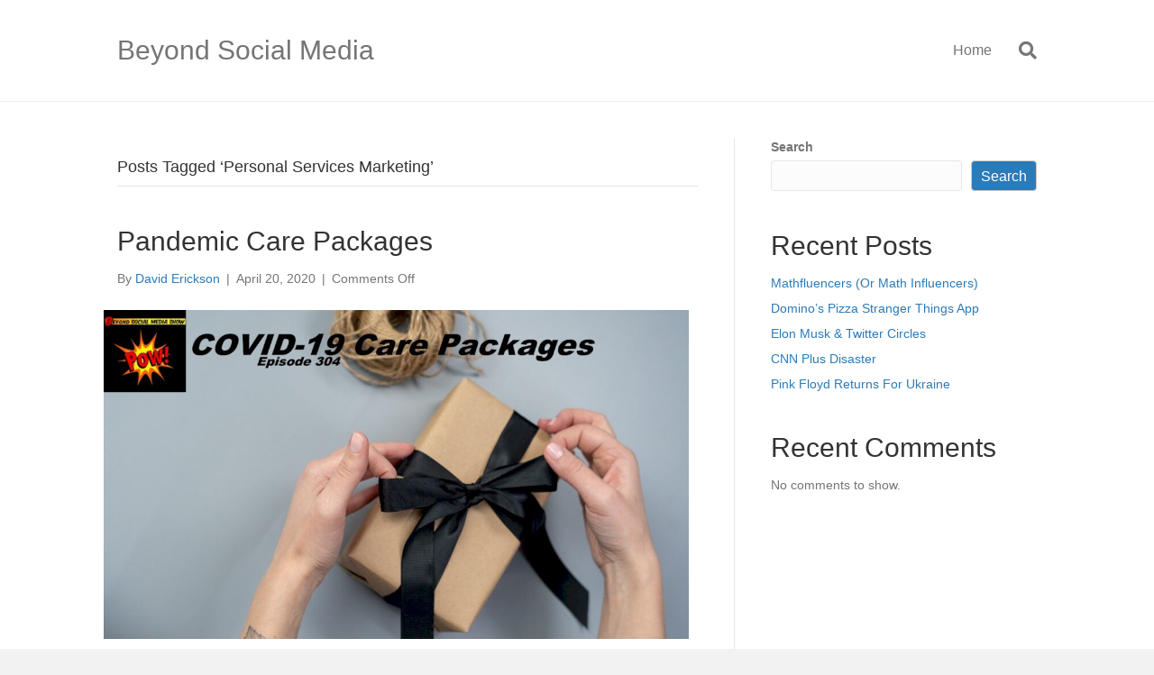

--- FILE ---
content_type: text/html; charset=UTF-8
request_url: https://beyondsocialmediashow.com/tag/personal-services-marketing/
body_size: 10515
content:
<!DOCTYPE html>
<html lang="en-US">
<head>
<meta charset="UTF-8" />
<meta name='viewport' content='width=device-width, initial-scale=1.0' />
<meta http-equiv='X-UA-Compatible' content='IE=edge' />
<link rel="profile" href="https://gmpg.org/xfn/11" />
<script>
window.JetpackScriptData = {"site":{"icon":"https://i0.wp.com/beyondsocialmediashow.com/wp-content/uploads/2019/12/cropped-bsmedia-show-logo-512x512-1.png?w=64\u0026ssl=1","title":"Beyond Social Media","host":"unknown","is_wpcom_platform":false}};
</script>
<meta name='robots' content='index, follow, max-image-preview:large, max-snippet:-1, max-video-preview:-1' />
	<style>img:is([sizes="auto" i], [sizes^="auto," i]) { contain-intrinsic-size: 3000px 1500px }</style>
	
	<!-- This site is optimized with the Yoast SEO plugin v25.4 - https://yoast.com/wordpress/plugins/seo/ -->
	<title>Personal Services Marketing Archives - Beyond Social Media</title>
	<link rel="canonical" href="https://dev-api.beyondsocialmediashow.com/tag/personal-services-marketing/" />
	<meta property="og:locale" content="en_US" />
	<meta property="og:type" content="article" />
	<meta property="og:title" content="Personal Services Marketing Archives - Beyond Social Media" />
	<meta property="og:url" content="https://dev-api.beyondsocialmediashow.com/tag/personal-services-marketing/" />
	<meta property="og:site_name" content="Beyond Social Media" />
	<meta name="twitter:card" content="summary_large_image" />
	<script type="application/ld+json" class="yoast-schema-graph">{"@context":"https://schema.org","@graph":[{"@type":"CollectionPage","@id":"https://dev-api.beyondsocialmediashow.com/tag/personal-services-marketing/","url":"https://dev-api.beyondsocialmediashow.com/tag/personal-services-marketing/","name":"Personal Services Marketing Archives - Beyond Social Media","isPartOf":{"@id":"https://mail.beyondsocialmediashow.com/#website"},"primaryImageOfPage":{"@id":"https://dev-api.beyondsocialmediashow.com/tag/personal-services-marketing/#primaryimage"},"image":{"@id":"https://dev-api.beyondsocialmediashow.com/tag/personal-services-marketing/#primaryimage"},"thumbnailUrl":"https://beyondsocialmediashow.com/wp-content/uploads/2020/04/Beyond-Social-Media-Covid-19-Care-Packages-Episode-304.jpg","breadcrumb":{"@id":"https://dev-api.beyondsocialmediashow.com/tag/personal-services-marketing/#breadcrumb"},"inLanguage":"en-US"},{"@type":"ImageObject","inLanguage":"en-US","@id":"https://dev-api.beyondsocialmediashow.com/tag/personal-services-marketing/#primaryimage","url":"https://beyondsocialmediashow.com/wp-content/uploads/2020/04/Beyond-Social-Media-Covid-19-Care-Packages-Episode-304.jpg","contentUrl":"https://beyondsocialmediashow.com/wp-content/uploads/2020/04/Beyond-Social-Media-Covid-19-Care-Packages-Episode-304.jpg","width":1280,"height":720,"caption":"Beyond Social Media Covid-19 Care Packages - Episode 304"},{"@type":"BreadcrumbList","@id":"https://dev-api.beyondsocialmediashow.com/tag/personal-services-marketing/#breadcrumb","itemListElement":[{"@type":"ListItem","position":1,"name":"Home","item":"https://beyondsocialmediashow.com/"},{"@type":"ListItem","position":2,"name":"Personal Services Marketing"}]},{"@type":"WebSite","@id":"https://mail.beyondsocialmediashow.com/#website","url":"https://mail.beyondsocialmediashow.com/","name":"Beyond Social Media","description":"","potentialAction":[{"@type":"SearchAction","target":{"@type":"EntryPoint","urlTemplate":"https://mail.beyondsocialmediashow.com/?s={search_term_string}"},"query-input":{"@type":"PropertyValueSpecification","valueRequired":true,"valueName":"search_term_string"}}],"inLanguage":"en-US"}]}</script>
	<!-- / Yoast SEO plugin. -->


<link rel="alternate" type="application/rss+xml" title="Beyond Social Media &raquo; Feed" href="https://beyondsocialmediashow.com/feed/" />
<link rel="alternate" type="application/rss+xml" title="Beyond Social Media &raquo; Comments Feed" href="https://beyondsocialmediashow.com/comments/feed/" />
<link rel="alternate" type="application/rss+xml" title="Beyond Social Media &raquo; Personal Services Marketing Tag Feed" href="https://beyondsocialmediashow.com/tag/personal-services-marketing/feed/" />
<script>
window._wpemojiSettings = {"baseUrl":"https:\/\/s.w.org\/images\/core\/emoji\/16.0.1\/72x72\/","ext":".png","svgUrl":"https:\/\/s.w.org\/images\/core\/emoji\/16.0.1\/svg\/","svgExt":".svg","source":{"concatemoji":"https:\/\/beyondsocialmediashow.com\/wp-includes\/js\/wp-emoji-release.min.js?ver=6.8.3"}};
/*! This file is auto-generated */
!function(s,n){var o,i,e;function c(e){try{var t={supportTests:e,timestamp:(new Date).valueOf()};sessionStorage.setItem(o,JSON.stringify(t))}catch(e){}}function p(e,t,n){e.clearRect(0,0,e.canvas.width,e.canvas.height),e.fillText(t,0,0);var t=new Uint32Array(e.getImageData(0,0,e.canvas.width,e.canvas.height).data),a=(e.clearRect(0,0,e.canvas.width,e.canvas.height),e.fillText(n,0,0),new Uint32Array(e.getImageData(0,0,e.canvas.width,e.canvas.height).data));return t.every(function(e,t){return e===a[t]})}function u(e,t){e.clearRect(0,0,e.canvas.width,e.canvas.height),e.fillText(t,0,0);for(var n=e.getImageData(16,16,1,1),a=0;a<n.data.length;a++)if(0!==n.data[a])return!1;return!0}function f(e,t,n,a){switch(t){case"flag":return n(e,"\ud83c\udff3\ufe0f\u200d\u26a7\ufe0f","\ud83c\udff3\ufe0f\u200b\u26a7\ufe0f")?!1:!n(e,"\ud83c\udde8\ud83c\uddf6","\ud83c\udde8\u200b\ud83c\uddf6")&&!n(e,"\ud83c\udff4\udb40\udc67\udb40\udc62\udb40\udc65\udb40\udc6e\udb40\udc67\udb40\udc7f","\ud83c\udff4\u200b\udb40\udc67\u200b\udb40\udc62\u200b\udb40\udc65\u200b\udb40\udc6e\u200b\udb40\udc67\u200b\udb40\udc7f");case"emoji":return!a(e,"\ud83e\udedf")}return!1}function g(e,t,n,a){var r="undefined"!=typeof WorkerGlobalScope&&self instanceof WorkerGlobalScope?new OffscreenCanvas(300,150):s.createElement("canvas"),o=r.getContext("2d",{willReadFrequently:!0}),i=(o.textBaseline="top",o.font="600 32px Arial",{});return e.forEach(function(e){i[e]=t(o,e,n,a)}),i}function t(e){var t=s.createElement("script");t.src=e,t.defer=!0,s.head.appendChild(t)}"undefined"!=typeof Promise&&(o="wpEmojiSettingsSupports",i=["flag","emoji"],n.supports={everything:!0,everythingExceptFlag:!0},e=new Promise(function(e){s.addEventListener("DOMContentLoaded",e,{once:!0})}),new Promise(function(t){var n=function(){try{var e=JSON.parse(sessionStorage.getItem(o));if("object"==typeof e&&"number"==typeof e.timestamp&&(new Date).valueOf()<e.timestamp+604800&&"object"==typeof e.supportTests)return e.supportTests}catch(e){}return null}();if(!n){if("undefined"!=typeof Worker&&"undefined"!=typeof OffscreenCanvas&&"undefined"!=typeof URL&&URL.createObjectURL&&"undefined"!=typeof Blob)try{var e="postMessage("+g.toString()+"("+[JSON.stringify(i),f.toString(),p.toString(),u.toString()].join(",")+"));",a=new Blob([e],{type:"text/javascript"}),r=new Worker(URL.createObjectURL(a),{name:"wpTestEmojiSupports"});return void(r.onmessage=function(e){c(n=e.data),r.terminate(),t(n)})}catch(e){}c(n=g(i,f,p,u))}t(n)}).then(function(e){for(var t in e)n.supports[t]=e[t],n.supports.everything=n.supports.everything&&n.supports[t],"flag"!==t&&(n.supports.everythingExceptFlag=n.supports.everythingExceptFlag&&n.supports[t]);n.supports.everythingExceptFlag=n.supports.everythingExceptFlag&&!n.supports.flag,n.DOMReady=!1,n.readyCallback=function(){n.DOMReady=!0}}).then(function(){return e}).then(function(){var e;n.supports.everything||(n.readyCallback(),(e=n.source||{}).concatemoji?t(e.concatemoji):e.wpemoji&&e.twemoji&&(t(e.twemoji),t(e.wpemoji)))}))}((window,document),window._wpemojiSettings);
</script>
<style id='wp-emoji-styles-inline-css'>

	img.wp-smiley, img.emoji {
		display: inline !important;
		border: none !important;
		box-shadow: none !important;
		height: 1em !important;
		width: 1em !important;
		margin: 0 0.07em !important;
		vertical-align: -0.1em !important;
		background: none !important;
		padding: 0 !important;
	}
</style>
<link rel='stylesheet' id='wp-block-library-css' href='https://beyondsocialmediashow.com/wp-includes/css/dist/block-library/style.min.css?ver=6.8.3' media='all' />
<style id='wp-block-library-theme-inline-css'>
.wp-block-audio :where(figcaption){color:#555;font-size:13px;text-align:center}.is-dark-theme .wp-block-audio :where(figcaption){color:#ffffffa6}.wp-block-audio{margin:0 0 1em}.wp-block-code{border:1px solid #ccc;border-radius:4px;font-family:Menlo,Consolas,monaco,monospace;padding:.8em 1em}.wp-block-embed :where(figcaption){color:#555;font-size:13px;text-align:center}.is-dark-theme .wp-block-embed :where(figcaption){color:#ffffffa6}.wp-block-embed{margin:0 0 1em}.blocks-gallery-caption{color:#555;font-size:13px;text-align:center}.is-dark-theme .blocks-gallery-caption{color:#ffffffa6}:root :where(.wp-block-image figcaption){color:#555;font-size:13px;text-align:center}.is-dark-theme :root :where(.wp-block-image figcaption){color:#ffffffa6}.wp-block-image{margin:0 0 1em}.wp-block-pullquote{border-bottom:4px solid;border-top:4px solid;color:currentColor;margin-bottom:1.75em}.wp-block-pullquote cite,.wp-block-pullquote footer,.wp-block-pullquote__citation{color:currentColor;font-size:.8125em;font-style:normal;text-transform:uppercase}.wp-block-quote{border-left:.25em solid;margin:0 0 1.75em;padding-left:1em}.wp-block-quote cite,.wp-block-quote footer{color:currentColor;font-size:.8125em;font-style:normal;position:relative}.wp-block-quote:where(.has-text-align-right){border-left:none;border-right:.25em solid;padding-left:0;padding-right:1em}.wp-block-quote:where(.has-text-align-center){border:none;padding-left:0}.wp-block-quote.is-large,.wp-block-quote.is-style-large,.wp-block-quote:where(.is-style-plain){border:none}.wp-block-search .wp-block-search__label{font-weight:700}.wp-block-search__button{border:1px solid #ccc;padding:.375em .625em}:where(.wp-block-group.has-background){padding:1.25em 2.375em}.wp-block-separator.has-css-opacity{opacity:.4}.wp-block-separator{border:none;border-bottom:2px solid;margin-left:auto;margin-right:auto}.wp-block-separator.has-alpha-channel-opacity{opacity:1}.wp-block-separator:not(.is-style-wide):not(.is-style-dots){width:100px}.wp-block-separator.has-background:not(.is-style-dots){border-bottom:none;height:1px}.wp-block-separator.has-background:not(.is-style-wide):not(.is-style-dots){height:2px}.wp-block-table{margin:0 0 1em}.wp-block-table td,.wp-block-table th{word-break:normal}.wp-block-table :where(figcaption){color:#555;font-size:13px;text-align:center}.is-dark-theme .wp-block-table :where(figcaption){color:#ffffffa6}.wp-block-video :where(figcaption){color:#555;font-size:13px;text-align:center}.is-dark-theme .wp-block-video :where(figcaption){color:#ffffffa6}.wp-block-video{margin:0 0 1em}:root :where(.wp-block-template-part.has-background){margin-bottom:0;margin-top:0;padding:1.25em 2.375em}
</style>
<style id='classic-theme-styles-inline-css'>
/*! This file is auto-generated */
.wp-block-button__link{color:#fff;background-color:#32373c;border-radius:9999px;box-shadow:none;text-decoration:none;padding:calc(.667em + 2px) calc(1.333em + 2px);font-size:1.125em}.wp-block-file__button{background:#32373c;color:#fff;text-decoration:none}
</style>
<style id='global-styles-inline-css'>
:root{--wp--preset--aspect-ratio--square: 1;--wp--preset--aspect-ratio--4-3: 4/3;--wp--preset--aspect-ratio--3-4: 3/4;--wp--preset--aspect-ratio--3-2: 3/2;--wp--preset--aspect-ratio--2-3: 2/3;--wp--preset--aspect-ratio--16-9: 16/9;--wp--preset--aspect-ratio--9-16: 9/16;--wp--preset--color--black: #000000;--wp--preset--color--cyan-bluish-gray: #abb8c3;--wp--preset--color--white: #ffffff;--wp--preset--color--pale-pink: #f78da7;--wp--preset--color--vivid-red: #cf2e2e;--wp--preset--color--luminous-vivid-orange: #ff6900;--wp--preset--color--luminous-vivid-amber: #fcb900;--wp--preset--color--light-green-cyan: #7bdcb5;--wp--preset--color--vivid-green-cyan: #00d084;--wp--preset--color--pale-cyan-blue: #8ed1fc;--wp--preset--color--vivid-cyan-blue: #0693e3;--wp--preset--color--vivid-purple: #9b51e0;--wp--preset--color--fl-heading-text: #333333;--wp--preset--color--fl-body-bg: #f2f2f2;--wp--preset--color--fl-body-text: #757575;--wp--preset--color--fl-accent: #2b7bb9;--wp--preset--color--fl-accent-hover: #2b7bb9;--wp--preset--color--fl-topbar-bg: #ffffff;--wp--preset--color--fl-topbar-text: #757575;--wp--preset--color--fl-topbar-link: #2b7bb9;--wp--preset--color--fl-topbar-hover: #2b7bb9;--wp--preset--color--fl-header-bg: #ffffff;--wp--preset--color--fl-header-text: #757575;--wp--preset--color--fl-header-link: #757575;--wp--preset--color--fl-header-hover: #2b7bb9;--wp--preset--color--fl-nav-bg: #ffffff;--wp--preset--color--fl-nav-link: #757575;--wp--preset--color--fl-nav-hover: #2b7bb9;--wp--preset--color--fl-content-bg: #ffffff;--wp--preset--color--fl-footer-widgets-bg: #ffffff;--wp--preset--color--fl-footer-widgets-text: #757575;--wp--preset--color--fl-footer-widgets-link: #2b7bb9;--wp--preset--color--fl-footer-widgets-hover: #2b7bb9;--wp--preset--color--fl-footer-bg: #ffffff;--wp--preset--color--fl-footer-text: #757575;--wp--preset--color--fl-footer-link: #2b7bb9;--wp--preset--color--fl-footer-hover: #2b7bb9;--wp--preset--gradient--vivid-cyan-blue-to-vivid-purple: linear-gradient(135deg,rgba(6,147,227,1) 0%,rgb(155,81,224) 100%);--wp--preset--gradient--light-green-cyan-to-vivid-green-cyan: linear-gradient(135deg,rgb(122,220,180) 0%,rgb(0,208,130) 100%);--wp--preset--gradient--luminous-vivid-amber-to-luminous-vivid-orange: linear-gradient(135deg,rgba(252,185,0,1) 0%,rgba(255,105,0,1) 100%);--wp--preset--gradient--luminous-vivid-orange-to-vivid-red: linear-gradient(135deg,rgba(255,105,0,1) 0%,rgb(207,46,46) 100%);--wp--preset--gradient--very-light-gray-to-cyan-bluish-gray: linear-gradient(135deg,rgb(238,238,238) 0%,rgb(169,184,195) 100%);--wp--preset--gradient--cool-to-warm-spectrum: linear-gradient(135deg,rgb(74,234,220) 0%,rgb(151,120,209) 20%,rgb(207,42,186) 40%,rgb(238,44,130) 60%,rgb(251,105,98) 80%,rgb(254,248,76) 100%);--wp--preset--gradient--blush-light-purple: linear-gradient(135deg,rgb(255,206,236) 0%,rgb(152,150,240) 100%);--wp--preset--gradient--blush-bordeaux: linear-gradient(135deg,rgb(254,205,165) 0%,rgb(254,45,45) 50%,rgb(107,0,62) 100%);--wp--preset--gradient--luminous-dusk: linear-gradient(135deg,rgb(255,203,112) 0%,rgb(199,81,192) 50%,rgb(65,88,208) 100%);--wp--preset--gradient--pale-ocean: linear-gradient(135deg,rgb(255,245,203) 0%,rgb(182,227,212) 50%,rgb(51,167,181) 100%);--wp--preset--gradient--electric-grass: linear-gradient(135deg,rgb(202,248,128) 0%,rgb(113,206,126) 100%);--wp--preset--gradient--midnight: linear-gradient(135deg,rgb(2,3,129) 0%,rgb(40,116,252) 100%);--wp--preset--font-size--small: 13px;--wp--preset--font-size--medium: 20px;--wp--preset--font-size--large: 36px;--wp--preset--font-size--x-large: 42px;--wp--preset--spacing--20: 0.44rem;--wp--preset--spacing--30: 0.67rem;--wp--preset--spacing--40: 1rem;--wp--preset--spacing--50: 1.5rem;--wp--preset--spacing--60: 2.25rem;--wp--preset--spacing--70: 3.38rem;--wp--preset--spacing--80: 5.06rem;--wp--preset--shadow--natural: 6px 6px 9px rgba(0, 0, 0, 0.2);--wp--preset--shadow--deep: 12px 12px 50px rgba(0, 0, 0, 0.4);--wp--preset--shadow--sharp: 6px 6px 0px rgba(0, 0, 0, 0.2);--wp--preset--shadow--outlined: 6px 6px 0px -3px rgba(255, 255, 255, 1), 6px 6px rgba(0, 0, 0, 1);--wp--preset--shadow--crisp: 6px 6px 0px rgba(0, 0, 0, 1);}:where(.is-layout-flex){gap: 0.5em;}:where(.is-layout-grid){gap: 0.5em;}body .is-layout-flex{display: flex;}.is-layout-flex{flex-wrap: wrap;align-items: center;}.is-layout-flex > :is(*, div){margin: 0;}body .is-layout-grid{display: grid;}.is-layout-grid > :is(*, div){margin: 0;}:where(.wp-block-columns.is-layout-flex){gap: 2em;}:where(.wp-block-columns.is-layout-grid){gap: 2em;}:where(.wp-block-post-template.is-layout-flex){gap: 1.25em;}:where(.wp-block-post-template.is-layout-grid){gap: 1.25em;}.has-black-color{color: var(--wp--preset--color--black) !important;}.has-cyan-bluish-gray-color{color: var(--wp--preset--color--cyan-bluish-gray) !important;}.has-white-color{color: var(--wp--preset--color--white) !important;}.has-pale-pink-color{color: var(--wp--preset--color--pale-pink) !important;}.has-vivid-red-color{color: var(--wp--preset--color--vivid-red) !important;}.has-luminous-vivid-orange-color{color: var(--wp--preset--color--luminous-vivid-orange) !important;}.has-luminous-vivid-amber-color{color: var(--wp--preset--color--luminous-vivid-amber) !important;}.has-light-green-cyan-color{color: var(--wp--preset--color--light-green-cyan) !important;}.has-vivid-green-cyan-color{color: var(--wp--preset--color--vivid-green-cyan) !important;}.has-pale-cyan-blue-color{color: var(--wp--preset--color--pale-cyan-blue) !important;}.has-vivid-cyan-blue-color{color: var(--wp--preset--color--vivid-cyan-blue) !important;}.has-vivid-purple-color{color: var(--wp--preset--color--vivid-purple) !important;}.has-black-background-color{background-color: var(--wp--preset--color--black) !important;}.has-cyan-bluish-gray-background-color{background-color: var(--wp--preset--color--cyan-bluish-gray) !important;}.has-white-background-color{background-color: var(--wp--preset--color--white) !important;}.has-pale-pink-background-color{background-color: var(--wp--preset--color--pale-pink) !important;}.has-vivid-red-background-color{background-color: var(--wp--preset--color--vivid-red) !important;}.has-luminous-vivid-orange-background-color{background-color: var(--wp--preset--color--luminous-vivid-orange) !important;}.has-luminous-vivid-amber-background-color{background-color: var(--wp--preset--color--luminous-vivid-amber) !important;}.has-light-green-cyan-background-color{background-color: var(--wp--preset--color--light-green-cyan) !important;}.has-vivid-green-cyan-background-color{background-color: var(--wp--preset--color--vivid-green-cyan) !important;}.has-pale-cyan-blue-background-color{background-color: var(--wp--preset--color--pale-cyan-blue) !important;}.has-vivid-cyan-blue-background-color{background-color: var(--wp--preset--color--vivid-cyan-blue) !important;}.has-vivid-purple-background-color{background-color: var(--wp--preset--color--vivid-purple) !important;}.has-black-border-color{border-color: var(--wp--preset--color--black) !important;}.has-cyan-bluish-gray-border-color{border-color: var(--wp--preset--color--cyan-bluish-gray) !important;}.has-white-border-color{border-color: var(--wp--preset--color--white) !important;}.has-pale-pink-border-color{border-color: var(--wp--preset--color--pale-pink) !important;}.has-vivid-red-border-color{border-color: var(--wp--preset--color--vivid-red) !important;}.has-luminous-vivid-orange-border-color{border-color: var(--wp--preset--color--luminous-vivid-orange) !important;}.has-luminous-vivid-amber-border-color{border-color: var(--wp--preset--color--luminous-vivid-amber) !important;}.has-light-green-cyan-border-color{border-color: var(--wp--preset--color--light-green-cyan) !important;}.has-vivid-green-cyan-border-color{border-color: var(--wp--preset--color--vivid-green-cyan) !important;}.has-pale-cyan-blue-border-color{border-color: var(--wp--preset--color--pale-cyan-blue) !important;}.has-vivid-cyan-blue-border-color{border-color: var(--wp--preset--color--vivid-cyan-blue) !important;}.has-vivid-purple-border-color{border-color: var(--wp--preset--color--vivid-purple) !important;}.has-vivid-cyan-blue-to-vivid-purple-gradient-background{background: var(--wp--preset--gradient--vivid-cyan-blue-to-vivid-purple) !important;}.has-light-green-cyan-to-vivid-green-cyan-gradient-background{background: var(--wp--preset--gradient--light-green-cyan-to-vivid-green-cyan) !important;}.has-luminous-vivid-amber-to-luminous-vivid-orange-gradient-background{background: var(--wp--preset--gradient--luminous-vivid-amber-to-luminous-vivid-orange) !important;}.has-luminous-vivid-orange-to-vivid-red-gradient-background{background: var(--wp--preset--gradient--luminous-vivid-orange-to-vivid-red) !important;}.has-very-light-gray-to-cyan-bluish-gray-gradient-background{background: var(--wp--preset--gradient--very-light-gray-to-cyan-bluish-gray) !important;}.has-cool-to-warm-spectrum-gradient-background{background: var(--wp--preset--gradient--cool-to-warm-spectrum) !important;}.has-blush-light-purple-gradient-background{background: var(--wp--preset--gradient--blush-light-purple) !important;}.has-blush-bordeaux-gradient-background{background: var(--wp--preset--gradient--blush-bordeaux) !important;}.has-luminous-dusk-gradient-background{background: var(--wp--preset--gradient--luminous-dusk) !important;}.has-pale-ocean-gradient-background{background: var(--wp--preset--gradient--pale-ocean) !important;}.has-electric-grass-gradient-background{background: var(--wp--preset--gradient--electric-grass) !important;}.has-midnight-gradient-background{background: var(--wp--preset--gradient--midnight) !important;}.has-small-font-size{font-size: var(--wp--preset--font-size--small) !important;}.has-medium-font-size{font-size: var(--wp--preset--font-size--medium) !important;}.has-large-font-size{font-size: var(--wp--preset--font-size--large) !important;}.has-x-large-font-size{font-size: var(--wp--preset--font-size--x-large) !important;}
:where(.wp-block-post-template.is-layout-flex){gap: 1.25em;}:where(.wp-block-post-template.is-layout-grid){gap: 1.25em;}
:where(.wp-block-columns.is-layout-flex){gap: 2em;}:where(.wp-block-columns.is-layout-grid){gap: 2em;}
:root :where(.wp-block-pullquote){font-size: 1.5em;line-height: 1.6;}
</style>
<link rel='stylesheet' id='jquery-magnificpopup-css' href='https://beyondsocialmediashow.com/wp-content/plugins/bb-plugin/css/jquery.magnificpopup.min.css?ver=2.9.1.1' media='all' />
<link rel='stylesheet' id='base-css' href='https://beyondsocialmediashow.com/wp-content/themes/bb-theme/css/base.min.css?ver=1.7.18.1' media='all' />
<link rel='stylesheet' id='fl-automator-skin-css' href='https://beyondsocialmediashow.com/wp-content/uploads/bb-theme/skin-693f8e43c11a7.css?ver=1.7.18.1' media='all' />
<link rel='stylesheet' id='fl-child-theme-css' href='https://beyondsocialmediashow.com/wp-content/themes/bb-theme-child/style.css?ver=6.8.3' media='all' />
<link rel='stylesheet' id='pp-animate-css' href='https://beyondsocialmediashow.com/wp-content/plugins/bbpowerpack/assets/css/animate.min.css?ver=3.5.1' media='all' />
<script src="https://beyondsocialmediashow.com/wp-includes/js/jquery/jquery.min.js?ver=3.7.1" id="jquery-core-js"></script>
<script src="https://beyondsocialmediashow.com/wp-includes/js/jquery/jquery-migrate.min.js?ver=3.4.1" id="jquery-migrate-js"></script>
<link rel="https://api.w.org/" href="https://beyondsocialmediashow.com/wp-json/" /><link rel="alternate" title="JSON" type="application/json" href="https://beyondsocialmediashow.com/wp-json/wp/v2/tags/5251" /><link rel="EditURI" type="application/rsd+xml" title="RSD" href="https://beyondsocialmediashow.com/xmlrpc.php?rsd" />
<meta name="generator" content="WordPress 6.8.3" />
		<script>
			var bb_powerpack = {
				version: '2.40.1.5',
				getAjaxUrl: function() { return atob( 'aHR0cHM6Ly9iZXlvbmRzb2NpYWxtZWRpYXNob3cuY29tL3dwLWFkbWluL2FkbWluLWFqYXgucGhw' ); },
				callback: function() {},
				post_id: 7043,
				search_term: '',
				current_page: 'https://beyondsocialmediashow.com/tag/personal-services-marketing/',
				conditionals: {
					is_front_page: false,
					is_home: false,
					is_archive: true,
					is_tax: false,
										current_tax: 'post_tag',
					current_term: 'personal-services-marketing',
										is_author: false,
					current_author: false,
					is_search: false,
									}
			};
		</script>
		<link rel="icon" href="https://beyondsocialmediashow.com/wp-content/uploads/2019/12/cropped-bsmedia-show-logo-512x512-1-150x150.png" sizes="32x32" />
<link rel="icon" href="https://beyondsocialmediashow.com/wp-content/uploads/2019/12/cropped-bsmedia-show-logo-512x512-1-300x300.png" sizes="192x192" />
<link rel="apple-touch-icon" href="https://beyondsocialmediashow.com/wp-content/uploads/2019/12/cropped-bsmedia-show-logo-512x512-1-300x300.png" />
<meta name="msapplication-TileImage" content="https://beyondsocialmediashow.com/wp-content/uploads/2019/12/cropped-bsmedia-show-logo-512x512-1-300x300.png" />
<!-- Google Tag Manager -->
<script>(function(w,d,s,l,i){w[l]=w[l]||[];w[l].push({'gtm.start':
new Date().getTime(),event:'gtm.js'});var f=d.getElementsByTagName(s)[0],
j=d.createElement(s),dl=l!='dataLayer'?'&l='+l:'';j.async=true;j.src=
'https://www.googletagmanager.com/gtm.js?id='+i+dl;f.parentNode.insertBefore(j,f);
})(window,document,'script','dataLayer','GTM-PBM7TC');</script>
<!-- End Google Tag Manager -->
</head>
<body class="archive tag tag-personal-services-marketing tag-5251 wp-theme-bb-theme wp-child-theme-bb-theme-child fl-builder-2-9-1-1 fl-themer-1-5-0-4 fl-theme-1-7-18-1 fl-no-js fl-framework-base fl-preset-default fl-full-width fl-search-active" itemscope="itemscope" itemtype="https://schema.org/WebPage">
<!-- Google Tag Manager (noscript) -->
<noscript><iframe src="https://www.googletagmanager.com/ns.html?id=GTM-PBM7TC"
height="0" width="0" style="display:none;visibility:hidden"></iframe></noscript>
<!-- End Google Tag Manager (noscript) --><a aria-label="Skip to content" class="fl-screen-reader-text" href="#fl-main-content">Skip to content</a><div class="fl-page">
	<header class="fl-page-header fl-page-header-fixed fl-page-nav-right fl-page-nav-toggle-button fl-page-nav-toggle-visible-mobile"  role="banner">
	<div class="fl-page-header-wrap">
		<div class="fl-page-header-container container">
			<div class="fl-page-header-row row">
				<div class="col-sm-12 col-md-3 fl-page-logo-wrap">
					<div class="fl-page-header-logo">
						<a href="https://beyondsocialmediashow.com/"><div class="fl-logo-text" itemprop="name">Beyond Social Media</div></a>
					</div>
				</div>
				<div class="col-sm-12 col-md-9 fl-page-fixed-nav-wrap">
					<div class="fl-page-nav-wrap">
						<nav class="fl-page-nav fl-nav navbar navbar-default navbar-expand-md" aria-label="Header Menu" role="navigation">
							<button type="button" class="navbar-toggle navbar-toggler" data-toggle="collapse" data-target=".fl-page-nav-collapse">
								<span>Menu</span>
							</button>
							<div class="fl-page-nav-collapse collapse navbar-collapse">
								<ul class="fl-page-header-nav nav navbar-nav menu"><li><a class="no-menu" href="https://beyondsocialmediashow.com/">Home</a></li></ul>							</div>
						</nav>
					</div>
				</div>
			</div>
		</div>
	</div>
</header><!-- .fl-page-header-fixed -->
<header class="fl-page-header fl-page-header-primary fl-page-nav-right fl-page-nav-toggle-button fl-page-nav-toggle-visible-mobile" itemscope="itemscope" itemtype="https://schema.org/WPHeader"  role="banner">
	<div class="fl-page-header-wrap">
		<div class="fl-page-header-container container">
			<div class="fl-page-header-row row">
				<div class="col-sm-12 col-md-4 fl-page-header-logo-col">
					<div class="fl-page-header-logo" itemscope="itemscope" itemtype="https://schema.org/Organization">
						<a href="https://beyondsocialmediashow.com/" itemprop="url"><div class="fl-logo-text" itemprop="name">Beyond Social Media</div></a>
											</div>
				</div>
				<div class="col-sm-12 col-md-8 fl-page-nav-col">
					<div class="fl-page-nav-wrap">
						<nav class="fl-page-nav fl-nav navbar navbar-default navbar-expand-md" aria-label="Header Menu" itemscope="itemscope" itemtype="https://schema.org/SiteNavigationElement" role="navigation">
							<button type="button" class="navbar-toggle navbar-toggler" data-toggle="collapse" data-target=".fl-page-nav-collapse">
								<span>Menu</span>
							</button>
							<div class="fl-page-nav-collapse collapse navbar-collapse">
								<ul class="fl-page-header-nav nav navbar-nav menu"><li><a class="no-menu" href="https://beyondsocialmediashow.com/">Home</a></li></ul><div class="fl-page-nav-search">
	<a href="#" class="fas fa-search" aria-label="Search" aria-expanded="false" aria-haspopup="true" id='flsearchform'></a>
	<form method="get" role="search" aria-label="Search" action="https://beyondsocialmediashow.com/" title="Type and press Enter to search.">
		<input type="search" class="fl-search-input form-control" name="s" placeholder="Search" value="" aria-labelledby="flsearchform" />
	</form>
</div>
							</div>
						</nav>
					</div>
				</div>
			</div>
		</div>
	</div>
</header><!-- .fl-page-header -->
	<div id="fl-main-content" class="fl-page-content" itemprop="mainContentOfPage" role="main">

		
<div class="fl-archive container">
	<div class="row">

		
		<div class="fl-content fl-content-left col-md-8" itemscope="itemscope" itemtype="https://schema.org/Blog">

			<header class="fl-archive-header" role="banner">
	<h1 class="fl-archive-title">Posts Tagged &#8216;Personal Services Marketing&#8217;</h1>
</header>

			
									<article class="fl-post post-7043 post type-post status-publish format-standard has-post-thumbnail hentry category-marketing-news tag-advertising tag-amazon tag-amazon-alexa tag-amazon-echo tag-andrew-cuomo tag-art-marketing tag-beauty-marketing tag-bringmethenews tag-covid-19 tag-cpg-marketing tag-crowdsourcing tag-discord tag-email-marketing tag-email-newsletters tag-fender tag-fitness-marketing tag-food-marketing tag-github tag-gmail tag-google-2 tag-google-meet tag-hunger tag-journalism tag-legos tag-media-consumption tag-microsoft tag-museum-marketing tag-music-analytics tag-music-marketing tag-personal-services-marketing tag-photography-marketing tag-prince tag-reddit tag-restaurant-marketing tag-smart-speakers tag-social-media-marketing tag-steak-umm tag-twitter tag-video-conferencing tag-video-marketing tag-virtual-reality tag-visual-communications tag-voice-search tag-website-redesign tag-wedding-marketing tag-whirlpool" id="fl-post-7043" itemscope="itemscope" itemtype="https://schema.org/BlogPosting">

				
	<header class="fl-post-header">
		<h2 class="fl-post-title" itemprop="headline">
			<a href="https://beyondsocialmediashow.com/2020/04/20/pandemic-care-packages/" rel="bookmark" title="Pandemic Care Packages">Pandemic Care Packages</a>
					</h2>
		<div class="fl-post-meta fl-post-meta-top"><span class="fl-post-author">By <a href="https://beyondsocialmediashow.com/author/derickson/"><span>David Erickson</span></a></span><span class="fl-sep"> | </span><span class="fl-post-date">April 20, 2020</span><span class="fl-sep"> | </span><span class="fl-comments-popup-link"><span>Comments Off<span class="screen-reader-text"> on Pandemic Care Packages</span></span></span></div><meta itemscope itemprop="mainEntityOfPage" itemtype="https://schema.org/WebPage" itemid="https://beyondsocialmediashow.com/2020/04/20/pandemic-care-packages/" content="Pandemic Care Packages" /><meta itemprop="datePublished" content="2020-04-20" /><meta itemprop="dateModified" content="2020-04-20" /><div itemprop="publisher" itemscope itemtype="https://schema.org/Organization"><meta itemprop="name" content="Beyond Social Media"></div><div itemscope itemprop="author" itemtype="https://schema.org/Person"><meta itemprop="url" content="https://beyondsocialmediashow.com/author/derickson/" /><meta itemprop="name" content="David Erickson" /></div><div itemscope itemprop="image" itemtype="https://schema.org/ImageObject"><meta itemprop="url" content="https://beyondsocialmediashow.com/wp-content/uploads/2020/04/Beyond-Social-Media-Covid-19-Care-Packages-Episode-304.jpg" /><meta itemprop="width" content="1280" /><meta itemprop="height" content="720" /></div><div itemprop="interactionStatistic" itemscope itemtype="https://schema.org/InteractionCounter"><meta itemprop="interactionType" content="https://schema.org/CommentAction" /><meta itemprop="userInteractionCount" content="0" /></div>	</header><!-- .fl-post-header -->

			
				<div class="row fl-post-image-beside-wrap">
			<div class="fl-post-image-beside">
				<div class="fl-post-thumb">
					<a href="https://beyondsocialmediashow.com/2020/04/20/pandemic-care-packages/" rel="bookmark" title="Pandemic Care Packages">
						<img width="1024" height="576" src="https://beyondsocialmediashow.com/wp-content/uploads/2020/04/Beyond-Social-Media-Covid-19-Care-Packages-Episode-304-1024x576.jpg" class="attachment-large size-large wp-post-image" alt="Beyond Social Media Covid-19 Care Packages - Episode 304" aria-label="Pandemic Care Packages" decoding="async" fetchpriority="high" srcset="https://beyondsocialmediashow.com/wp-content/uploads/2020/04/Beyond-Social-Media-Covid-19-Care-Packages-Episode-304-1024x576.jpg 1024w, https://beyondsocialmediashow.com/wp-content/uploads/2020/04/Beyond-Social-Media-Covid-19-Care-Packages-Episode-304-300x169.jpg 300w, https://beyondsocialmediashow.com/wp-content/uploads/2020/04/Beyond-Social-Media-Covid-19-Care-Packages-Episode-304-768x432.jpg 768w, https://beyondsocialmediashow.com/wp-content/uploads/2020/04/Beyond-Social-Media-Covid-19-Care-Packages-Episode-304.jpg 1280w" sizes="(max-width: 1024px) 100vw, 1024px" />					</a>
				</div>
			</div>
			<div class="fl-post-content-beside">
					<div class="fl-post-content clearfix" itemprop="text">
		<p>Episode 304: BL and David discuss the Twitter food drive; Steak Umm&#8217;s brilliant tweetstorm; how top New York restaurants are selling care packages &#038; birthday party meals; a wedding photographer&#8217;s LEGO shoot; a no-contact haircut solution; virtual reality fitness; art for gerbils; music analytics for voice data; the Whirlpool Kids’ Chore Club; the transcribers of Reddit; some great resources to keep you sane; inbox Google Meet; Discord&#8217;s noise-cancelling AI; an email template malfunction;&#8230;and much, much more.</p>
<a class="fl-post-more-link" href="https://beyondsocialmediashow.com/2020/04/20/pandemic-care-packages/">Read More</a>	</div><!-- .fl-post-content -->

					</div>
	</div>
	
</article>
<!-- .fl-post -->
				
				
			
		</div>

		<div class="fl-sidebar  fl-sidebar-right fl-sidebar-display-desktop col-md-4" itemscope="itemscope" itemtype="https://schema.org/WPSideBar">
		<aside id="block-2" class="fl-widget widget_block widget_search"><form role="search" method="get" action="https://beyondsocialmediashow.com/" class="wp-block-search__button-outside wp-block-search__text-button wp-block-search"    ><label class="wp-block-search__label" for="wp-block-search__input-1" >Search</label><div class="wp-block-search__inside-wrapper " ><input class="wp-block-search__input" id="wp-block-search__input-1" placeholder="" value="" type="search" name="s" required /><button aria-label="Search" class="wp-block-search__button wp-element-button" type="submit" >Search</button></div></form></aside><aside id="block-3" class="fl-widget widget_block"><div class="wp-block-group"><div class="wp-block-group__inner-container is-layout-flow wp-block-group-is-layout-flow"><h2 class="wp-block-heading">Recent Posts</h2><ul class="wp-block-latest-posts__list wp-block-latest-posts"><li><a class="wp-block-latest-posts__post-title" href="https://beyondsocialmediashow.com/2022/06/12/mathfluencers/">Mathfluencers (Or Math Influencers)</a></li>
<li><a class="wp-block-latest-posts__post-title" href="https://beyondsocialmediashow.com/2022/05/22/dominos-pizza-stranger-things/">Domino&#8217;s Pizza Stranger Things App</a></li>
<li><a class="wp-block-latest-posts__post-title" href="https://beyondsocialmediashow.com/2022/05/08/elon-musk-twitter/">Elon Musk &#038; Twitter Circles</a></li>
<li><a class="wp-block-latest-posts__post-title" href="https://beyondsocialmediashow.com/2022/04/25/cnn-plus-disaster/">CNN Plus Disaster</a></li>
<li><a class="wp-block-latest-posts__post-title" href="https://beyondsocialmediashow.com/2022/04/09/pink-floyd-returns-ukraine/">Pink Floyd Returns For Ukraine</a></li>
</ul></div></div></aside><aside id="block-4" class="fl-widget widget_block"><div class="wp-block-group"><div class="wp-block-group__inner-container is-layout-flow wp-block-group-is-layout-flow"><h2 class="wp-block-heading">Recent Comments</h2><div class="no-comments wp-block-latest-comments">No comments to show.</div></div></div></aside>	</div>

	</div>
</div>


	</div><!-- .fl-page-content -->
		<footer class="fl-page-footer-wrap" itemscope="itemscope" itemtype="https://schema.org/WPFooter"  role="contentinfo">
		<div class="fl-page-footer-widgets">
	<div class="fl-page-footer-widgets-container container">
		<div class="fl-page-footer-widgets-row row">
		<div class="col-sm-12 col-md-12 fl-page-footer-widget-col fl-page-footer-widget-col-1"><aside id="block-5" class="fl-widget widget_block"><div class="wp-block-group"><div class="wp-block-group__inner-container is-layout-flow wp-block-group-is-layout-flow"><h2 class="wp-block-heading">Archives</h2><ul class="wp-block-archives-list wp-block-archives">	<li><a href='https://beyondsocialmediashow.com/2022/06/'>June 2022</a></li>
	<li><a href='https://beyondsocialmediashow.com/2022/05/'>May 2022</a></li>
	<li><a href='https://beyondsocialmediashow.com/2022/04/'>April 2022</a></li>
	<li><a href='https://beyondsocialmediashow.com/2022/03/'>March 2022</a></li>
	<li><a href='https://beyondsocialmediashow.com/2022/02/'>February 2022</a></li>
	<li><a href='https://beyondsocialmediashow.com/2022/01/'>January 2022</a></li>
	<li><a href='https://beyondsocialmediashow.com/2021/12/'>December 2021</a></li>
	<li><a href='https://beyondsocialmediashow.com/2021/11/'>November 2021</a></li>
	<li><a href='https://beyondsocialmediashow.com/2021/10/'>October 2021</a></li>
	<li><a href='https://beyondsocialmediashow.com/2021/08/'>August 2021</a></li>
	<li><a href='https://beyondsocialmediashow.com/2021/07/'>July 2021</a></li>
	<li><a href='https://beyondsocialmediashow.com/2021/06/'>June 2021</a></li>
	<li><a href='https://beyondsocialmediashow.com/2021/05/'>May 2021</a></li>
	<li><a href='https://beyondsocialmediashow.com/2021/04/'>April 2021</a></li>
	<li><a href='https://beyondsocialmediashow.com/2021/03/'>March 2021</a></li>
	<li><a href='https://beyondsocialmediashow.com/2021/02/'>February 2021</a></li>
	<li><a href='https://beyondsocialmediashow.com/2021/01/'>January 2021</a></li>
	<li><a href='https://beyondsocialmediashow.com/2020/11/'>November 2020</a></li>
	<li><a href='https://beyondsocialmediashow.com/2020/10/'>October 2020</a></li>
	<li><a href='https://beyondsocialmediashow.com/2020/09/'>September 2020</a></li>
	<li><a href='https://beyondsocialmediashow.com/2020/08/'>August 2020</a></li>
	<li><a href='https://beyondsocialmediashow.com/2020/07/'>July 2020</a></li>
	<li><a href='https://beyondsocialmediashow.com/2020/06/'>June 2020</a></li>
	<li><a href='https://beyondsocialmediashow.com/2020/05/'>May 2020</a></li>
	<li><a href='https://beyondsocialmediashow.com/2020/04/'>April 2020</a></li>
	<li><a href='https://beyondsocialmediashow.com/2020/03/'>March 2020</a></li>
	<li><a href='https://beyondsocialmediashow.com/2020/02/'>February 2020</a></li>
	<li><a href='https://beyondsocialmediashow.com/2020/01/'>January 2020</a></li>
	<li><a href='https://beyondsocialmediashow.com/2019/11/'>November 2019</a></li>
	<li><a href='https://beyondsocialmediashow.com/2019/10/'>October 2019</a></li>
	<li><a href='https://beyondsocialmediashow.com/2019/09/'>September 2019</a></li>
	<li><a href='https://beyondsocialmediashow.com/2019/08/'>August 2019</a></li>
	<li><a href='https://beyondsocialmediashow.com/2019/07/'>July 2019</a></li>
	<li><a href='https://beyondsocialmediashow.com/2019/06/'>June 2019</a></li>
	<li><a href='https://beyondsocialmediashow.com/2019/05/'>May 2019</a></li>
	<li><a href='https://beyondsocialmediashow.com/2019/04/'>April 2019</a></li>
	<li><a href='https://beyondsocialmediashow.com/2019/03/'>March 2019</a></li>
	<li><a href='https://beyondsocialmediashow.com/2019/02/'>February 2019</a></li>
	<li><a href='https://beyondsocialmediashow.com/2019/01/'>January 2019</a></li>
	<li><a href='https://beyondsocialmediashow.com/2018/12/'>December 2018</a></li>
	<li><a href='https://beyondsocialmediashow.com/2018/11/'>November 2018</a></li>
	<li><a href='https://beyondsocialmediashow.com/2018/10/'>October 2018</a></li>
	<li><a href='https://beyondsocialmediashow.com/2018/09/'>September 2018</a></li>
	<li><a href='https://beyondsocialmediashow.com/2018/08/'>August 2018</a></li>
	<li><a href='https://beyondsocialmediashow.com/2018/07/'>July 2018</a></li>
	<li><a href='https://beyondsocialmediashow.com/2018/06/'>June 2018</a></li>
	<li><a href='https://beyondsocialmediashow.com/2018/05/'>May 2018</a></li>
	<li><a href='https://beyondsocialmediashow.com/2018/04/'>April 2018</a></li>
	<li><a href='https://beyondsocialmediashow.com/2018/03/'>March 2018</a></li>
	<li><a href='https://beyondsocialmediashow.com/2018/02/'>February 2018</a></li>
	<li><a href='https://beyondsocialmediashow.com/2018/01/'>January 2018</a></li>
	<li><a href='https://beyondsocialmediashow.com/2017/12/'>December 2017</a></li>
	<li><a href='https://beyondsocialmediashow.com/2017/11/'>November 2017</a></li>
	<li><a href='https://beyondsocialmediashow.com/2017/10/'>October 2017</a></li>
	<li><a href='https://beyondsocialmediashow.com/2017/09/'>September 2017</a></li>
	<li><a href='https://beyondsocialmediashow.com/2017/08/'>August 2017</a></li>
	<li><a href='https://beyondsocialmediashow.com/2017/07/'>July 2017</a></li>
	<li><a href='https://beyondsocialmediashow.com/2017/06/'>June 2017</a></li>
	<li><a href='https://beyondsocialmediashow.com/2017/05/'>May 2017</a></li>
	<li><a href='https://beyondsocialmediashow.com/2017/04/'>April 2017</a></li>
	<li><a href='https://beyondsocialmediashow.com/2017/03/'>March 2017</a></li>
	<li><a href='https://beyondsocialmediashow.com/2017/02/'>February 2017</a></li>
	<li><a href='https://beyondsocialmediashow.com/2017/01/'>January 2017</a></li>
	<li><a href='https://beyondsocialmediashow.com/2016/12/'>December 2016</a></li>
	<li><a href='https://beyondsocialmediashow.com/2016/11/'>November 2016</a></li>
	<li><a href='https://beyondsocialmediashow.com/2016/10/'>October 2016</a></li>
	<li><a href='https://beyondsocialmediashow.com/2016/09/'>September 2016</a></li>
	<li><a href='https://beyondsocialmediashow.com/2016/08/'>August 2016</a></li>
	<li><a href='https://beyondsocialmediashow.com/2016/07/'>July 2016</a></li>
	<li><a href='https://beyondsocialmediashow.com/2016/06/'>June 2016</a></li>
	<li><a href='https://beyondsocialmediashow.com/2016/05/'>May 2016</a></li>
	<li><a href='https://beyondsocialmediashow.com/2016/04/'>April 2016</a></li>
	<li><a href='https://beyondsocialmediashow.com/2016/03/'>March 2016</a></li>
	<li><a href='https://beyondsocialmediashow.com/2016/02/'>February 2016</a></li>
	<li><a href='https://beyondsocialmediashow.com/2016/01/'>January 2016</a></li>
	<li><a href='https://beyondsocialmediashow.com/2015/12/'>December 2015</a></li>
	<li><a href='https://beyondsocialmediashow.com/2015/11/'>November 2015</a></li>
	<li><a href='https://beyondsocialmediashow.com/2015/10/'>October 2015</a></li>
	<li><a href='https://beyondsocialmediashow.com/2015/09/'>September 2015</a></li>
	<li><a href='https://beyondsocialmediashow.com/2015/08/'>August 2015</a></li>
	<li><a href='https://beyondsocialmediashow.com/2015/07/'>July 2015</a></li>
	<li><a href='https://beyondsocialmediashow.com/2015/06/'>June 2015</a></li>
	<li><a href='https://beyondsocialmediashow.com/2015/05/'>May 2015</a></li>
	<li><a href='https://beyondsocialmediashow.com/2015/04/'>April 2015</a></li>
	<li><a href='https://beyondsocialmediashow.com/2015/03/'>March 2015</a></li>
	<li><a href='https://beyondsocialmediashow.com/2015/02/'>February 2015</a></li>
	<li><a href='https://beyondsocialmediashow.com/2015/01/'>January 2015</a></li>
	<li><a href='https://beyondsocialmediashow.com/2014/12/'>December 2014</a></li>
	<li><a href='https://beyondsocialmediashow.com/2014/11/'>November 2014</a></li>
	<li><a href='https://beyondsocialmediashow.com/2014/10/'>October 2014</a></li>
	<li><a href='https://beyondsocialmediashow.com/2014/09/'>September 2014</a></li>
	<li><a href='https://beyondsocialmediashow.com/2014/08/'>August 2014</a></li>
	<li><a href='https://beyondsocialmediashow.com/2014/07/'>July 2014</a></li>
	<li><a href='https://beyondsocialmediashow.com/2014/06/'>June 2014</a></li>
	<li><a href='https://beyondsocialmediashow.com/2014/05/'>May 2014</a></li>
	<li><a href='https://beyondsocialmediashow.com/2014/04/'>April 2014</a></li>
	<li><a href='https://beyondsocialmediashow.com/2014/03/'>March 2014</a></li>
	<li><a href='https://beyondsocialmediashow.com/2014/02/'>February 2014</a></li>
	<li><a href='https://beyondsocialmediashow.com/2014/01/'>January 2014</a></li>
	<li><a href='https://beyondsocialmediashow.com/2013/12/'>December 2013</a></li>
	<li><a href='https://beyondsocialmediashow.com/2013/11/'>November 2013</a></li>
	<li><a href='https://beyondsocialmediashow.com/2013/10/'>October 2013</a></li>
</ul></div></div></aside><aside id="block-6" class="fl-widget widget_block"><div class="wp-block-group"><div class="wp-block-group__inner-container is-layout-flow wp-block-group-is-layout-flow"><h2 class="wp-block-heading">Categories</h2><ul class="wp-block-categories-list wp-block-categories">	<li class="cat-item cat-item-171"><a href="https://beyondsocialmediashow.com/category/interviews/">Interviews</a>
</li>
	<li class="cat-item cat-item-18"><a href="https://beyondsocialmediashow.com/category/marketing-news/">Marketing News</a>
</li>
	<li class="cat-item cat-item-4571"><a href="https://beyondsocialmediashow.com/category/resources/">Resources</a>
</li>
	<li class="cat-item cat-item-1"><a href="https://beyondsocialmediashow.com/category/uncategorized/">Uncategorized</a>
</li>
</ul></div></div></aside></div>		</div>
	</div>
</div><!-- .fl-page-footer-widgets -->
<div class="fl-page-footer">
	<div class="fl-page-footer-container container">
		<div class="fl-page-footer-row row">
			<div class="col-md-12 text-center clearfix"><div class="fl-page-footer-text fl-page-footer-text-1">
	<span>&copy; 2025 Beyond Social Media</span>
	<span> | </span>
	<span id="fl-site-credits">Powered by <a href="http://www.wpbeaverbuilder.com/?utm_medium=bb-pro&utm_source=bb-theme&utm_campaign=theme-footer" target="_blank" title="WordPress Page Builder Plugin" rel="nofollow noopener">Beaver Builder</a></span>
</div>
</div>					</div>
	</div>
</div><!-- .fl-page-footer -->
	</footer>
		</div><!-- .fl-page -->
<script type="speculationrules">
{"prefetch":[{"source":"document","where":{"and":[{"href_matches":"\/*"},{"not":{"href_matches":["\/wp-*.php","\/wp-admin\/*","\/wp-content\/uploads\/*","\/wp-content\/*","\/wp-content\/plugins\/*","\/wp-content\/themes\/bb-theme-child\/*","\/wp-content\/themes\/bb-theme\/*","\/*\\?(.+)"]}},{"not":{"selector_matches":"a[rel~=\"nofollow\"]"}},{"not":{"selector_matches":".no-prefetch, .no-prefetch a"}}]},"eagerness":"conservative"}]}
</script>
<link rel='stylesheet' id='font-awesome-5-css' href='https://beyondsocialmediashow.com/wp-content/plugins/bb-plugin/fonts/fontawesome/5.15.4/css/all.min.css?ver=2.9.1.1' media='all' />
<script src="https://beyondsocialmediashow.com/wp-content/plugins/bb-plugin/js/jquery.ba-throttle-debounce.min.js?ver=2.9.1.1" id="jquery-throttle-js"></script>
<script src="https://beyondsocialmediashow.com/wp-content/plugins/bb-plugin/js/jquery.magnificpopup.min.js?ver=2.9.1.1" id="jquery-magnificpopup-js"></script>
<script src="https://beyondsocialmediashow.com/wp-content/plugins/bb-plugin/js/jquery.fitvids.min.js?ver=1.2" id="jquery-fitvids-js"></script>
<script id="fl-automator-js-extra">
var themeopts = {"medium_breakpoint":"992","mobile_breakpoint":"768","lightbox":"enabled","scrollTopPosition":"800"};
</script>
<script src="https://beyondsocialmediashow.com/wp-content/themes/bb-theme/js/theme.min.js?ver=1.7.18.1" id="fl-automator-js"></script>
</body>
</html>
